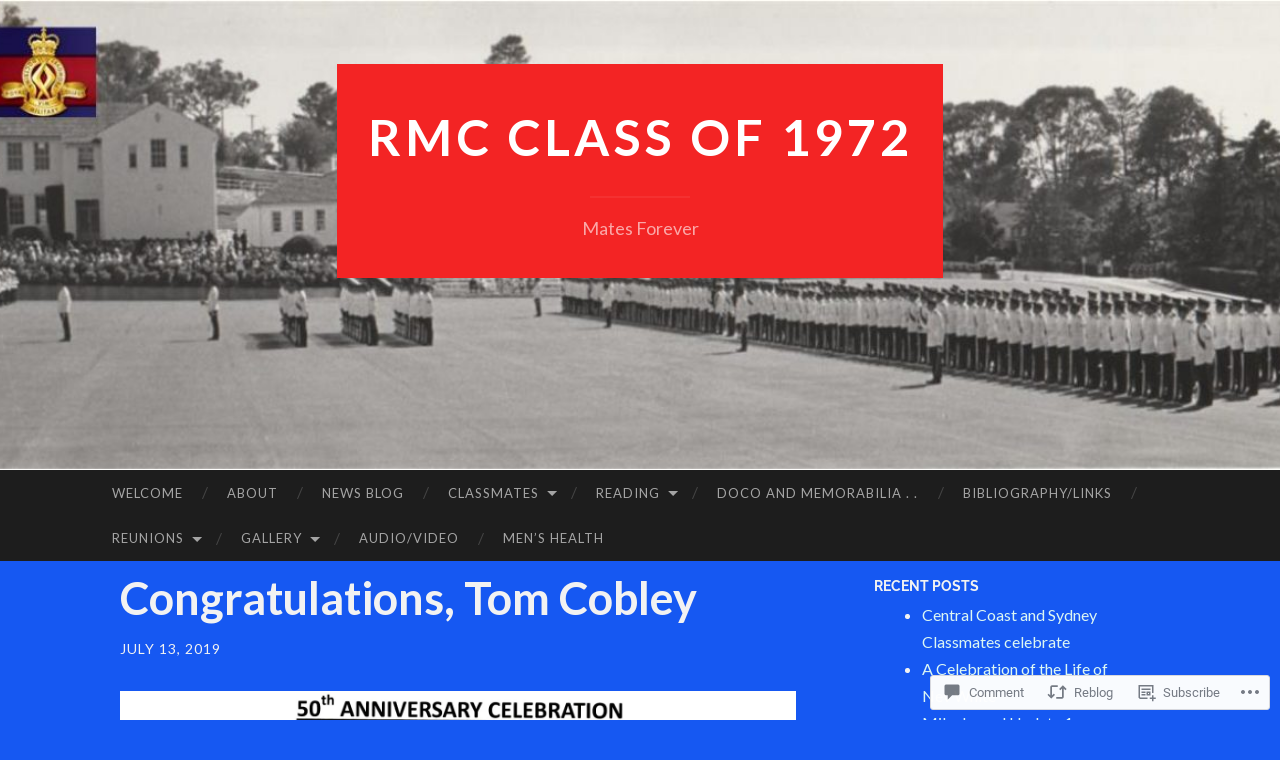

--- FILE ---
content_type: text/css;charset=utf-8
request_url: https://s0.wp.com/?custom-css=1&csblog=80Oo2&cscache=6&csrev=96
body_size: 581
content:
.wp-block-media-text.alignwide.has-media-on-the-right.is-stacked-on-mobile.is-vertically-aligned-top .wp-block-media-text__content{padding-left:0 !important;margin-left:0 !important}.wp-block-media-text.has-media-on-the-right .wp-block-media-text__content{padding-left:unset}h1,h2,h3,h4,h5,h6{clear:both;margin:.25em 0}.site-branding{background:#f32424;display:inline-block;padding:1.7em}#post-1889 .wp-block-audio{display:none}#post-160 .wp-block-audio{display:none}#post-162 .wp-block-audio{display:none}#post-164 .wp-block-audio{display:none}#post-1881 .wp-block-audio{display:none}#post-154 .wp-block-audio{display:none}.single-post .post-navigation{display:none}.comments-area{display:flex;flex-wrap:wrap}div#respond{order:-1;width:100%;padding-bottom:0}ol.comment-list{margin-top:0;margin-bottom:40px}h2.comments-title{margin-bottom:0}.single-post .hentry{border-bottom-color:transparent;margin-bottom:0;padding-bottom:0}.site-header-image{padding:5% 0 15%}.site-title a,.site-description{font-family:'Lato'}#post-2036 .wp-block-audio{display:none}#post-3023 .wp-block-audio{display:none}@media only screen and (min-width: 800px){.main-navigation div:first-of-type{display:flex}.main-navigation .menu{width:auto}}#post-2998 .wp-block-audio{display:none}#post-3033 .wp-block-audio{display:none}#post-1699 .wp-block-audio{display:none}.site-content{margin-top:10px}.site-title{font-size:50px}.more-link{color:#f4cccc;font-style:italic;border-radius:4px;background:#1d1d1d;padding:5px 10px}.page-content,.entry-content,.entry-summary,.comment-content{font-size:14px}.comment-form-comment textarea{height:90px}.comment-form-author,.comment-form-email{width:50%;float:left}.comment-form-email{padding-left:20px}.comment-form-author input,.comment-form-email input{width:100% !important}div#jp-post-flair{display:flex;align-items:center}.comments-area #comment{height:100px !important}#post-2906 > footer > div{margin-bottom:0}#post-2906 > footer{margin:0}#post-2906 > footer > div{margin-bottom:0}#post-2906 > footer{margin:0}#comments > h2{margin:0}#post-3041 .wp-block-audio{display:none}#post-3035 .wp-block-audio{display:none}#post-1093 .wp-block-audio{display:none}#post-4044 .wp-block-audio{display:none}